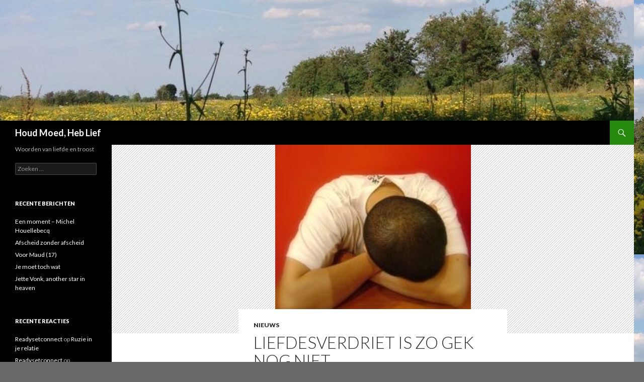

--- FILE ---
content_type: text/html; charset=UTF-8
request_url: https://houdmoedheblief.nl/artikelen/liefdesverdriet-is-zo-gek-nog-niet
body_size: 31331
content:
<!DOCTYPE html>
<!--[if IE 7]>
<html class="ie ie7" lang="nl">
<![endif]-->
<!--[if IE 8]>
<html class="ie ie8" lang="nl">
<![endif]-->
<!--[if !(IE 7) & !(IE 8)]><!-->
<html lang="nl">
<!--<![endif]-->
<head>
	<meta charset="UTF-8">
	<meta name="viewport" content="width=device-width">
	<title>Liefdesverdriet is zo gek nog niet | Houd Moed, Heb Lief</title>
	<link rel="profile" href="http://gmpg.org/xfn/11">
	<link rel="pingback" href="https://houdmoedheblief.nl/xmlrpc.php">
	<!--[if lt IE 9]>
	<script src="https://houdmoedheblief.nl/wp-content/themes/twentyfourteen/js/html5.js"></script>
	<![endif]-->
	<link rel='dns-prefetch' href='//fonts.googleapis.com' />
<link rel='dns-prefetch' href='//s.w.org' />
<link href='https://fonts.gstatic.com' crossorigin rel='preconnect' />
<link rel="alternate" type="application/rss+xml" title="Houd Moed, Heb Lief &raquo; Feed" href="https://houdmoedheblief.nl/feed" />
<link rel="alternate" type="application/rss+xml" title="Houd Moed, Heb Lief &raquo; Reactiesfeed" href="https://houdmoedheblief.nl/comments/feed" />
<link rel="alternate" type="application/rss+xml" title="Houd Moed, Heb Lief &raquo; Liefdesverdriet is zo gek nog niet Reactiesfeed" href="https://houdmoedheblief.nl/artikelen/liefdesverdriet-is-zo-gek-nog-niet/feed" />
		<script type="text/javascript">
			window._wpemojiSettings = {"baseUrl":"https:\/\/s.w.org\/images\/core\/emoji\/12.0.0-1\/72x72\/","ext":".png","svgUrl":"https:\/\/s.w.org\/images\/core\/emoji\/12.0.0-1\/svg\/","svgExt":".svg","source":{"concatemoji":"https:\/\/houdmoedheblief.nl\/wp-includes\/js\/wp-emoji-release.min.js?ver=5.3.20"}};
			!function(e,a,t){var n,r,o,i=a.createElement("canvas"),p=i.getContext&&i.getContext("2d");function s(e,t){var a=String.fromCharCode;p.clearRect(0,0,i.width,i.height),p.fillText(a.apply(this,e),0,0);e=i.toDataURL();return p.clearRect(0,0,i.width,i.height),p.fillText(a.apply(this,t),0,0),e===i.toDataURL()}function c(e){var t=a.createElement("script");t.src=e,t.defer=t.type="text/javascript",a.getElementsByTagName("head")[0].appendChild(t)}for(o=Array("flag","emoji"),t.supports={everything:!0,everythingExceptFlag:!0},r=0;r<o.length;r++)t.supports[o[r]]=function(e){if(!p||!p.fillText)return!1;switch(p.textBaseline="top",p.font="600 32px Arial",e){case"flag":return s([127987,65039,8205,9895,65039],[127987,65039,8203,9895,65039])?!1:!s([55356,56826,55356,56819],[55356,56826,8203,55356,56819])&&!s([55356,57332,56128,56423,56128,56418,56128,56421,56128,56430,56128,56423,56128,56447],[55356,57332,8203,56128,56423,8203,56128,56418,8203,56128,56421,8203,56128,56430,8203,56128,56423,8203,56128,56447]);case"emoji":return!s([55357,56424,55356,57342,8205,55358,56605,8205,55357,56424,55356,57340],[55357,56424,55356,57342,8203,55358,56605,8203,55357,56424,55356,57340])}return!1}(o[r]),t.supports.everything=t.supports.everything&&t.supports[o[r]],"flag"!==o[r]&&(t.supports.everythingExceptFlag=t.supports.everythingExceptFlag&&t.supports[o[r]]);t.supports.everythingExceptFlag=t.supports.everythingExceptFlag&&!t.supports.flag,t.DOMReady=!1,t.readyCallback=function(){t.DOMReady=!0},t.supports.everything||(n=function(){t.readyCallback()},a.addEventListener?(a.addEventListener("DOMContentLoaded",n,!1),e.addEventListener("load",n,!1)):(e.attachEvent("onload",n),a.attachEvent("onreadystatechange",function(){"complete"===a.readyState&&t.readyCallback()})),(n=t.source||{}).concatemoji?c(n.concatemoji):n.wpemoji&&n.twemoji&&(c(n.twemoji),c(n.wpemoji)))}(window,document,window._wpemojiSettings);
		</script>
		<style type="text/css">
img.wp-smiley,
img.emoji {
	display: inline !important;
	border: none !important;
	box-shadow: none !important;
	height: 1em !important;
	width: 1em !important;
	margin: 0 .07em !important;
	vertical-align: -0.1em !important;
	background: none !important;
	padding: 0 !important;
}
</style>
	<link rel='stylesheet' id='wp-block-library-css'  href='https://houdmoedheblief.nl/wp-includes/css/dist/block-library/style.min.css?ver=5.3.20' type='text/css' media='all' />
<link rel='stylesheet' id='wp-block-library-theme-css'  href='https://houdmoedheblief.nl/wp-includes/css/dist/block-library/theme.min.css?ver=5.3.20' type='text/css' media='all' />
<link rel='stylesheet' id='twentyfourteen-lato-css'  href='https://fonts.googleapis.com/css?family=Lato%3A300%2C400%2C700%2C900%2C300italic%2C400italic%2C700italic&#038;subset=latin%2Clatin-ext' type='text/css' media='all' />
<link rel='stylesheet' id='genericons-css'  href='https://houdmoedheblief.nl/wp-content/themes/twentyfourteen/genericons/genericons.css?ver=3.0.3' type='text/css' media='all' />
<link rel='stylesheet' id='twentyfourteen-style-css'  href='https://houdmoedheblief.nl/wp-content/themes/twentyfourteen/style.css?ver=5.3.20' type='text/css' media='all' />
<link rel='stylesheet' id='twentyfourteen-block-style-css'  href='https://houdmoedheblief.nl/wp-content/themes/twentyfourteen/css/blocks.css?ver=20181230' type='text/css' media='all' />
<!--[if lt IE 9]>
<link rel='stylesheet' id='twentyfourteen-ie-css'  href='https://houdmoedheblief.nl/wp-content/themes/twentyfourteen/css/ie.css?ver=20131205' type='text/css' media='all' />
<![endif]-->
<script type='text/javascript' src='https://houdmoedheblief.nl/wp-includes/js/jquery/jquery.js?ver=1.12.4-wp'></script>
<script type='text/javascript' src='https://houdmoedheblief.nl/wp-includes/js/jquery/jquery-migrate.min.js?ver=1.4.1'></script>
<link rel='https://api.w.org/' href='https://houdmoedheblief.nl/wp-json/' />
<link rel="EditURI" type="application/rsd+xml" title="RSD" href="https://houdmoedheblief.nl/xmlrpc.php?rsd" />
<link rel="wlwmanifest" type="application/wlwmanifest+xml" href="https://houdmoedheblief.nl/wp-includes/wlwmanifest.xml" /> 
<meta name="generator" content="WordPress 5.3.20" />
<link rel="canonical" href="https://houdmoedheblief.nl/artikelen/liefdesverdriet-is-zo-gek-nog-niet" />
<link rel='shortlink' href='https://houdmoedheblief.nl/?p=2499' />
<link rel="alternate" type="application/json+oembed" href="https://houdmoedheblief.nl/wp-json/oembed/1.0/embed?url=https%3A%2F%2Fhoudmoedheblief.nl%2Fartikelen%2Fliefdesverdriet-is-zo-gek-nog-niet" />
<link rel="alternate" type="text/xml+oembed" href="https://houdmoedheblief.nl/wp-json/oembed/1.0/embed?url=https%3A%2F%2Fhoudmoedheblief.nl%2Fartikelen%2Fliefdesverdriet-is-zo-gek-nog-niet&#038;format=xml" />
<style type="text/css">.recentcomments a{display:inline !important;padding:0 !important;margin:0 !important;}</style>		<style type="text/css" id="twentyfourteen-header-css">
				.site-title a {
			color: #ffffff;
		}
		</style>
		<style type="text/css" id="custom-background-css">
body.custom-background { background-color: #686868; background-image: url("https://houdmoedheblief.nl/wp-content/uploads/2020/03/OMG-mooie-herinneringen-e1584444298730.jpg"); background-position: left top; background-size: auto; background-repeat: repeat; background-attachment: scroll; }
</style>
	<link rel="icon" href="https://houdmoedheblief.nl/wp-content/uploads/2017/07/cropped-hmhl-32x32.jpg" sizes="32x32" />
<link rel="icon" href="https://houdmoedheblief.nl/wp-content/uploads/2017/07/cropped-hmhl-192x192.jpg" sizes="192x192" />
<link rel="apple-touch-icon-precomposed" href="https://houdmoedheblief.nl/wp-content/uploads/2017/07/cropped-hmhl-180x180.jpg" />
<meta name="msapplication-TileImage" content="https://houdmoedheblief.nl/wp-content/uploads/2017/07/cropped-hmhl-270x270.jpg" />
</head>

<body class="post-template-default single single-post postid-2499 single-format-standard custom-background wp-embed-responsive group-blog header-image full-width footer-widgets singular">
<div id="page" class="hfeed site">
		<div id="site-header">
		<a href="https://houdmoedheblief.nl/" rel="home">
			<img src="https://houdmoedheblief.nl/wp-content/uploads/2020/03/cropped-OMG-mooie-herinneringen-e1584444298730-1.jpg" width="1260" height="240" alt="Houd Moed, Heb Lief">
		</a>
	</div>
	
	<header id="masthead" class="site-header" role="banner">
		<div class="header-main">
			<h1 class="site-title"><a href="https://houdmoedheblief.nl/" rel="home">Houd Moed, Heb Lief</a></h1>

			<div class="search-toggle">
				<a href="#search-container" class="screen-reader-text" aria-expanded="false" aria-controls="search-container">Zoeken</a>
			</div>

			<nav id="primary-navigation" class="site-navigation primary-navigation" role="navigation">
				<button class="menu-toggle">Primair menu</button>
				<a class="screen-reader-text skip-link" href="#content">Spring naar inhoud</a>
							</nav>
		</div>

		<div id="search-container" class="search-box-wrapper hide">
			<div class="search-box">
				<form role="search" method="get" class="search-form" action="https://houdmoedheblief.nl/">
				<label>
					<span class="screen-reader-text">Zoeken naar:</span>
					<input type="search" class="search-field" placeholder="Zoeken &hellip;" value="" name="s" />
				</label>
				<input type="submit" class="search-submit" value="Zoeken" />
			</form>			</div>
		</div>
	</header><!-- #masthead -->

	<div id="main" class="site-main">

	<div id="primary" class="content-area">
		<div id="content" class="site-content" role="main">
			
<article id="post-2499" class="post-2499 post type-post status-publish format-standard has-post-thumbnail hentry category-Nieuws">
	
		<div class="post-thumbnail">
			<img width="389" height="375" src="https://houdmoedheblief.nl/wp-content/uploads/2011/05/liefdesverdriet.jpg" class="attachment-twentyfourteen-full-width size-twentyfourteen-full-width wp-post-image" alt="" srcset="https://houdmoedheblief.nl/wp-content/uploads/2011/05/liefdesverdriet.jpg 389w, https://houdmoedheblief.nl/wp-content/uploads/2011/05/liefdesverdriet-165x159.jpg 165w" sizes="(max-width: 389px) 100vw, 389px" />		</div>

		
	<header class="entry-header">
				<div class="entry-meta">
			<span class="cat-links"><a href="https://houdmoedheblief.nl/artikelen/category/Nieuws" rel="category tag">Nieuws</a></span>
		</div>
			<h1 class="entry-title">Liefdesverdriet is zo gek nog niet</h1>
		<div class="entry-meta">
			<span class="entry-date"><a href="https://houdmoedheblief.nl/artikelen/liefdesverdriet-is-zo-gek-nog-niet" rel="bookmark"><time class="entry-date" datetime="2011-05-04T11:30:25+02:00">4 mei 2011</time></a></span> <span class="byline"><span class="author vcard"><a class="url fn n" href="https://houdmoedheblief.nl/artikelen/author/mandy" rel="author">Mandy</a></span></span>			<span class="comments-link"><a href="https://houdmoedheblief.nl/artikelen/liefdesverdriet-is-zo-gek-nog-niet#respond">Een reactie plaatsen</a></span>
						</div><!-- .entry-meta -->
	</header><!-- .entry-header -->

		<div class="entry-content">
		<p>Hersenonderzoekers van het Universitair Medisch Centrum Groningen (UMCG) onderzoeken of er een verband bestaat tussen liefdesverdriet bij jonge vrouwen en het ontstaan van depressies. Het onderzoek richt zich op de vraag welke delen van de hersenen worden geactiveerd bij liefdesverdriet, meldde het UMCG vrijdag.</p>
<h2>Depressie veroorzaakt door liefdesverdriet?</h2>
<p>De onderzoekers willen weten of dezelfde hersencircuits zijn betrokken bij depressie. Zij willen hiermee antwoord kunnen geven op de vraag of liefdesverdriet en depressie met elkaar vergelijkbaar zijn en of er een verband tussen beide is.</p>
<h2>Waarom onderzoekt men alleen liefdesverdriet bij vrouwen?</h2>
<p>De onderzoekers kiezen voor vrouwen vanwege de stressgevoeligheid en het hogere risico op depressie. Ook wordt gekeken naar een mogelijk onderscheid tussen recent liefdesverdriet (maximaal enkele maanden) en van wat langer geleden (een half jaar).</p>
<h2>Eerder onderzoek naar liefdesverdriet op <a href="http://www.liefdesverdriet.info">www.liefdesverdriet.info</a></h2>
<p>Begin 2007 hield de website www.liefdesverdriet.info ook al een onderzoek naar liefdesverdriet. De respondenten hadden intens liefdesverdriet, of onlangs gehad. 90 mensen,van wie 28 mannen en 62 vrouwen van diverse leeftijden, deden mee.</p>
<h2>Vrouwen geven zich bloot</h2>
<p>Veel meer vrouwen dan mannen reageerden dus op dit onderzoek van de sitebezoekers. Dat zou kunnen komen doordat sowieso meer vrouwen geneigd zijn om dit soort websites te bezoeken of dat het is omdat mannen minder geneigd zijn om zich op dit gevoelige punt bloot te geven. De respondenten waren mensen die veel kunnen lijden, maar dit anderen niet zo zeer kwalijk nemen. Ze hebben veel liefde en dat geeft hen de mogelijkheid intens liefdesverdriet te doorleven. Het onderzoek bracht een opvallend verschil tussen man en vrouw, in de beleving van liefdesverdriet en valse hoop, aan het licht. Mannen zijn kwetsbaarder voor valse hoop dan vrouwen. Een verschil dat om verdere overdenking vraagt.</p>
<p><em>Bron: telegraaf.nl</em> en <em>www.liefdesverdriet.info</em></p>
<p>&nbsp;</p>
	</div><!-- .entry-content -->
	
	</article><!-- #post-2499 -->
		<nav class="navigation post-navigation" role="navigation">
		<h1 class="screen-reader-text">Berichtnavigatie</h1>
		<div class="nav-links">
			<a href="https://houdmoedheblief.nl/artikelen/harrys-blog-om-te-watertanden" rel="prev"><span class="meta-nav">Vorig bericht</span>Harry&#8217;s Blog: Om te watertanden</a><a href="https://houdmoedheblief.nl/artikelen/floris-blog-soft-mannelijk-of-vrouwelijk" rel="next"><span class="meta-nav">Volgend bericht</span>Floris&#8217; Blog: Soft, mannelijk of vrouwelijk?</a>			</div><!-- .nav-links -->
		</nav><!-- .navigation -->
		
<div id="comments" class="comments-area">

	
		<div id="respond" class="comment-respond">
		<h3 id="reply-title" class="comment-reply-title">Geef een reactie <small><a rel="nofollow" id="cancel-comment-reply-link" href="/artikelen/liefdesverdriet-is-zo-gek-nog-niet#respond" style="display:none;">Reactie annuleren</a></small></h3><form action="https://houdmoedheblief.nl/wp-comments-post.php" method="post" id="commentform" class="comment-form" novalidate><p class="comment-notes"><span id="email-notes">Het e-mailadres wordt niet gepubliceerd.</span> Vereiste velden zijn gemarkeerd met <span class="required">*</span></p><p class="comment-form-comment"><label for="comment">Reactie</label> <textarea id="comment" name="comment" cols="45" rows="8" maxlength="65525" required="required"></textarea></p><p class="comment-form-author"><label for="author">Naam <span class="required">*</span></label> <input id="author" name="author" type="text" value="" size="30" maxlength="245" required='required' /></p>
<p class="comment-form-email"><label for="email">E-mail <span class="required">*</span></label> <input id="email" name="email" type="email" value="" size="30" maxlength="100" aria-describedby="email-notes" required='required' /></p>
<p class="comment-form-url"><label for="url">Website</label> <input id="url" name="url" type="url" value="" size="30" maxlength="200" /></p>
<p class="comment-form-cookies-consent"><input id="wp-comment-cookies-consent" name="wp-comment-cookies-consent" type="checkbox" value="yes" /> <label for="wp-comment-cookies-consent">Mijn naam, e-mailadres en website bewaren in deze browser voor de volgende keer wanneer ik een reactie plaats.</label></p>
<p class="form-submit"><input name="submit" type="submit" id="submit" class="submit" value="Reactie plaatsen" /> <input type='hidden' name='comment_post_ID' value='2499' id='comment_post_ID' />
<input type='hidden' name='comment_parent' id='comment_parent' value='0' />
</p></form>	</div><!-- #respond -->
	
</div><!-- #comments -->
		</div><!-- #content -->
	</div><!-- #primary -->

<div id="secondary">
		<h2 class="site-description">Woorden van liefde en troost</h2>
	
	
		<div id="primary-sidebar" class="primary-sidebar widget-area" role="complementary">
		<aside id="search-2" class="widget widget_search"><form role="search" method="get" class="search-form" action="https://houdmoedheblief.nl/">
				<label>
					<span class="screen-reader-text">Zoeken naar:</span>
					<input type="search" class="search-field" placeholder="Zoeken &hellip;" value="" name="s" />
				</label>
				<input type="submit" class="search-submit" value="Zoeken" />
			</form></aside>		<aside id="recent-posts-2" class="widget widget_recent_entries">		<h1 class="widget-title">Recente berichten</h1>		<ul>
											<li>
					<a href="https://houdmoedheblief.nl/artikelen/een-moment-michel-houellebecq">Een moment &#8211; Michel Houellebecq</a>
									</li>
											<li>
					<a href="https://houdmoedheblief.nl/artikelen/afscheid-zonder-afscheid">Afscheid zonder afscheid</a>
									</li>
											<li>
					<a href="https://houdmoedheblief.nl/artikelen/voor-maud-17">Voor Maud (17)</a>
									</li>
											<li>
					<a href="https://houdmoedheblief.nl/artikelen/je-moet-toch-wat">Je moet toch wat</a>
									</li>
											<li>
					<a href="https://houdmoedheblief.nl/artikelen/jette-vonk-another-star-in-heaven">Jette Vonk, another star in heaven</a>
									</li>
					</ul>
		</aside><aside id="recent-comments-2" class="widget widget_recent_comments"><h1 class="widget-title">Recente reacties</h1><ul id="recentcomments"><li class="recentcomments"><span class="comment-author-link"><a href='https://www.readysetconnect.com' rel='external nofollow ugc' class='url'>Readysetconnect</a></span> op <a href="https://houdmoedheblief.nl/artikelen/ruzie-in-je-relatie#comment-96461">Ruzie in je relatie</a></li><li class="recentcomments"><span class="comment-author-link"><a href='https://www.readysetconnect.com' rel='external nofollow ugc' class='url'>Readysetconnect</a></span> op <a href="https://houdmoedheblief.nl/artikelen/parkeertarieven#comment-96446">Parkeertarieven</a></li><li class="recentcomments"><span class="comment-author-link"><a href='https://www.readysetconnect.com' rel='external nofollow ugc' class='url'>Readysetconnect</a></span> op <a href="https://houdmoedheblief.nl/artikelen/kids-maak-je-persoonlijke-waterflesje#comment-96442">Kids: maak je persoonlijke waterflesje</a></li><li class="recentcomments"><span class="comment-author-link"><a href='https://www.readysetconnect.com' rel='external nofollow ugc' class='url'>Readysetconnect</a></span> op <a href="https://houdmoedheblief.nl/artikelen/vrouw-met-kort-haar-wil-niet#comment-96439">Vrouw met kort haar wil niet</a></li><li class="recentcomments"><span class="comment-author-link">Gerrit Keuper</span> op <a href="https://houdmoedheblief.nl/artikelen/liefdesgedicht-oh-schone-maagd#comment-96150">Liefdesgedicht: Oh schone maagd</a></li></ul></aside><aside id="archives-2" class="widget widget_archive"><h1 class="widget-title">Archief</h1>		<label class="screen-reader-text" for="archives-dropdown-2">Archief</label>
		<select id="archives-dropdown-2" name="archive-dropdown">
			
			<option value="">Maand selecteren</option>
				<option value='https://houdmoedheblief.nl/artikelen/2020/05'> mei 2020 </option>
	<option value='https://houdmoedheblief.nl/artikelen/2020/04'> april 2020 </option>
	<option value='https://houdmoedheblief.nl/artikelen/2020/03'> maart 2020 </option>
	<option value='https://houdmoedheblief.nl/artikelen/2017/03'> maart 2017 </option>
	<option value='https://houdmoedheblief.nl/artikelen/2016/03'> maart 2016 </option>
	<option value='https://houdmoedheblief.nl/artikelen/2015/07'> juli 2015 </option>
	<option value='https://houdmoedheblief.nl/artikelen/2015/06'> juni 2015 </option>
	<option value='https://houdmoedheblief.nl/artikelen/2015/04'> april 2015 </option>
	<option value='https://houdmoedheblief.nl/artikelen/2015/03'> maart 2015 </option>
	<option value='https://houdmoedheblief.nl/artikelen/2015/02'> februari 2015 </option>
	<option value='https://houdmoedheblief.nl/artikelen/2015/01'> januari 2015 </option>
	<option value='https://houdmoedheblief.nl/artikelen/2014/11'> november 2014 </option>
	<option value='https://houdmoedheblief.nl/artikelen/2014/10'> oktober 2014 </option>
	<option value='https://houdmoedheblief.nl/artikelen/2014/09'> september 2014 </option>
	<option value='https://houdmoedheblief.nl/artikelen/2014/08'> augustus 2014 </option>
	<option value='https://houdmoedheblief.nl/artikelen/2014/07'> juli 2014 </option>
	<option value='https://houdmoedheblief.nl/artikelen/2014/06'> juni 2014 </option>
	<option value='https://houdmoedheblief.nl/artikelen/2014/04'> april 2014 </option>
	<option value='https://houdmoedheblief.nl/artikelen/2014/03'> maart 2014 </option>
	<option value='https://houdmoedheblief.nl/artikelen/2014/02'> februari 2014 </option>
	<option value='https://houdmoedheblief.nl/artikelen/2014/01'> januari 2014 </option>
	<option value='https://houdmoedheblief.nl/artikelen/2013/12'> december 2013 </option>
	<option value='https://houdmoedheblief.nl/artikelen/2013/11'> november 2013 </option>
	<option value='https://houdmoedheblief.nl/artikelen/2013/10'> oktober 2013 </option>
	<option value='https://houdmoedheblief.nl/artikelen/2013/09'> september 2013 </option>
	<option value='https://houdmoedheblief.nl/artikelen/2013/08'> augustus 2013 </option>
	<option value='https://houdmoedheblief.nl/artikelen/2013/07'> juli 2013 </option>
	<option value='https://houdmoedheblief.nl/artikelen/2013/06'> juni 2013 </option>
	<option value='https://houdmoedheblief.nl/artikelen/2013/05'> mei 2013 </option>
	<option value='https://houdmoedheblief.nl/artikelen/2013/04'> april 2013 </option>
	<option value='https://houdmoedheblief.nl/artikelen/2013/03'> maart 2013 </option>
	<option value='https://houdmoedheblief.nl/artikelen/2013/02'> februari 2013 </option>
	<option value='https://houdmoedheblief.nl/artikelen/2013/01'> januari 2013 </option>
	<option value='https://houdmoedheblief.nl/artikelen/2012/12'> december 2012 </option>
	<option value='https://houdmoedheblief.nl/artikelen/2012/11'> november 2012 </option>
	<option value='https://houdmoedheblief.nl/artikelen/2012/10'> oktober 2012 </option>
	<option value='https://houdmoedheblief.nl/artikelen/2012/09'> september 2012 </option>
	<option value='https://houdmoedheblief.nl/artikelen/2012/08'> augustus 2012 </option>
	<option value='https://houdmoedheblief.nl/artikelen/2012/07'> juli 2012 </option>
	<option value='https://houdmoedheblief.nl/artikelen/2012/06'> juni 2012 </option>
	<option value='https://houdmoedheblief.nl/artikelen/2012/05'> mei 2012 </option>
	<option value='https://houdmoedheblief.nl/artikelen/2012/04'> april 2012 </option>
	<option value='https://houdmoedheblief.nl/artikelen/2012/03'> maart 2012 </option>
	<option value='https://houdmoedheblief.nl/artikelen/2012/02'> februari 2012 </option>
	<option value='https://houdmoedheblief.nl/artikelen/2012/01'> januari 2012 </option>
	<option value='https://houdmoedheblief.nl/artikelen/2011/12'> december 2011 </option>
	<option value='https://houdmoedheblief.nl/artikelen/2011/11'> november 2011 </option>
	<option value='https://houdmoedheblief.nl/artikelen/2011/10'> oktober 2011 </option>
	<option value='https://houdmoedheblief.nl/artikelen/2011/09'> september 2011 </option>
	<option value='https://houdmoedheblief.nl/artikelen/2011/08'> augustus 2011 </option>
	<option value='https://houdmoedheblief.nl/artikelen/2011/07'> juli 2011 </option>
	<option value='https://houdmoedheblief.nl/artikelen/2011/06'> juni 2011 </option>
	<option value='https://houdmoedheblief.nl/artikelen/2011/05'> mei 2011 </option>
	<option value='https://houdmoedheblief.nl/artikelen/2011/04'> april 2011 </option>
	<option value='https://houdmoedheblief.nl/artikelen/2011/03'> maart 2011 </option>
	<option value='https://houdmoedheblief.nl/artikelen/2011/02'> februari 2011 </option>
	<option value='https://houdmoedheblief.nl/artikelen/2011/01'> januari 2011 </option>
	<option value='https://houdmoedheblief.nl/artikelen/2010/12'> december 2010 </option>
	<option value='https://houdmoedheblief.nl/artikelen/2010/11'> november 2010 </option>
	<option value='https://houdmoedheblief.nl/artikelen/2010/10'> oktober 2010 </option>
	<option value='https://houdmoedheblief.nl/artikelen/2010/09'> september 2010 </option>
	<option value='https://houdmoedheblief.nl/artikelen/2010/08'> augustus 2010 </option>
	<option value='https://houdmoedheblief.nl/artikelen/2010/07'> juli 2010 </option>
	<option value='https://houdmoedheblief.nl/artikelen/2010/06'> juni 2010 </option>
	<option value='https://houdmoedheblief.nl/artikelen/2010/05'> mei 2010 </option>
	<option value='https://houdmoedheblief.nl/artikelen/2010/04'> april 2010 </option>
	<option value='https://houdmoedheblief.nl/artikelen/2010/03'> maart 2010 </option>
	<option value='https://houdmoedheblief.nl/artikelen/2010/02'> februari 2010 </option>
	<option value='https://houdmoedheblief.nl/artikelen/2010/01'> januari 2010 </option>
	<option value='https://houdmoedheblief.nl/artikelen/2009/12'> december 2009 </option>
	<option value='https://houdmoedheblief.nl/artikelen/2009/11'> november 2009 </option>
	<option value='https://houdmoedheblief.nl/artikelen/2009/10'> oktober 2009 </option>
	<option value='https://houdmoedheblief.nl/artikelen/2009/09'> september 2009 </option>
	<option value='https://houdmoedheblief.nl/artikelen/2009/08'> augustus 2009 </option>
	<option value='https://houdmoedheblief.nl/artikelen/2009/07'> juli 2009 </option>
	<option value='https://houdmoedheblief.nl/artikelen/2009/06'> juni 2009 </option>
	<option value='https://houdmoedheblief.nl/artikelen/2009/05'> mei 2009 </option>
	<option value='https://houdmoedheblief.nl/artikelen/2009/04'> april 2009 </option>
	<option value='https://houdmoedheblief.nl/artikelen/2009/03'> maart 2009 </option>
	<option value='https://houdmoedheblief.nl/artikelen/2009/02'> februari 2009 </option>
	<option value='https://houdmoedheblief.nl/artikelen/2009/01'> januari 2009 </option>
	<option value='https://houdmoedheblief.nl/artikelen/2008/12'> december 2008 </option>
	<option value='https://houdmoedheblief.nl/artikelen/2008/11'> november 2008 </option>
	<option value='https://houdmoedheblief.nl/artikelen/2008/10'> oktober 2008 </option>
	<option value='https://houdmoedheblief.nl/artikelen/2008/09'> september 2008 </option>
	<option value='https://houdmoedheblief.nl/artikelen/2008/07'> juli 2008 </option>
	<option value='https://houdmoedheblief.nl/artikelen/2008/06'> juni 2008 </option>

		</select>

<script type="text/javascript">
/* <![CDATA[ */
(function() {
	var dropdown = document.getElementById( "archives-dropdown-2" );
	function onSelectChange() {
		if ( dropdown.options[ dropdown.selectedIndex ].value !== '' ) {
			document.location.href = this.options[ this.selectedIndex ].value;
		}
	}
	dropdown.onchange = onSelectChange;
})();
/* ]]> */
</script>

		</aside><aside id="categories-2" class="widget widget_categories"><h1 class="widget-title">Categorieën</h1>		<ul>
				<li class="cat-item cat-item-59"><a href="https://houdmoedheblief.nl/artikelen/category/Blogs">Blogs</a>
</li>
	<li class="cat-item cat-item-1"><a href="https://houdmoedheblief.nl/artikelen/category/dood">Dood</a>
</li>
	<li class="cat-item cat-item-12"><a href="https://houdmoedheblief.nl/artikelen/category/Erotiek">Erotiek</a>
</li>
	<li class="cat-item cat-item-160"><a href="https://houdmoedheblief.nl/artikelen/category/filmpjes">Filmpjes</a>
</li>
	<li class="cat-item cat-item-77"><a href="https://houdmoedheblief.nl/artikelen/category/Fun">Fun</a>
</li>
	<li class="cat-item cat-item-78"><a href="https://houdmoedheblief.nl/artikelen/category/Interview">Interview</a>
</li>
	<li class="cat-item cat-item-109"><a href="https://houdmoedheblief.nl/artikelen/category/Kinderen">Kinderen</a>
</li>
	<li class="cat-item cat-item-204"><a href="https://houdmoedheblief.nl/artikelen/category/liefdesgedicht">Liefdesgedicht</a>
</li>
	<li class="cat-item cat-item-110"><a href="https://houdmoedheblief.nl/artikelen/category/Man-relatie">Man relatie</a>
</li>
	<li class="cat-item cat-item-112"><a href="https://houdmoedheblief.nl/artikelen/category/Man-vrouw-relatie">Man vrouw relatie</a>
</li>
	<li class="cat-item cat-item-95"><a href="https://houdmoedheblief.nl/artikelen/category/Moederdag">Moederdag</a>
</li>
	<li class="cat-item cat-item-54"><a href="https://houdmoedheblief.nl/artikelen/category/Nieuws">Nieuws</a>
</li>
	<li class="cat-item cat-item-394"><a href="https://houdmoedheblief.nl/artikelen/category/poezie">Poëzie</a>
</li>
	<li class="cat-item cat-item-130"><a href="https://houdmoedheblief.nl/artikelen/category/quotes">Quotes</a>
</li>
	<li class="cat-item cat-item-100"><a href="https://houdmoedheblief.nl/artikelen/category/Relatietherapie">Relatietherapie</a>
</li>
	<li class="cat-item cat-item-64"><a href="https://houdmoedheblief.nl/artikelen/category/Sport--Auto--Techniek">Sport, Auto, Techniek</a>
</li>
	<li class="cat-item cat-item-52"><a href="https://houdmoedheblief.nl/artikelen/category/Survey">Survey</a>
</li>
	<li class="cat-item cat-item-70"><a href="https://houdmoedheblief.nl/artikelen/category/Vandaag-kook-jij">Vandaag kook jij</a>
</li>
	<li class="cat-item cat-item-111"><a href="https://houdmoedheblief.nl/artikelen/category/Vrouw-relatie">Vrouw relatie</a>
</li>
		</ul>
			</aside><aside id="meta-2" class="widget widget_meta"><h1 class="widget-title">Meta</h1>			<ul>
						<li><a href="https://houdmoedheblief.nl/wp-login.php">Inloggen</a></li>
			<li><a href="https://houdmoedheblief.nl/feed">Berichten feed</a></li>
			<li><a href="https://houdmoedheblief.nl/comments/feed">Reacties feed</a></li>
			<li><a href="https://nl.wordpress.org/">WordPress.org</a></li>			</ul>
			</aside>	</div><!-- #primary-sidebar -->
	</div><!-- #secondary -->

		</div><!-- #main -->

		<footer id="colophon" class="site-footer" role="contentinfo">

			
<div id="supplementary">
	<div id="footer-sidebar" class="footer-sidebar widget-area" role="complementary">
			</div><!-- #footer-sidebar -->
</div><!-- #supplementary -->

			<div class="site-info">
								<a class="privacy-policy-link" href="https://houdmoedheblief.nl/privacyverklaring">Privacyverklaring</a><span role="separator" aria-hidden="true"></span>				<a href="https://nl.wordpress.org/" class="imprint">
					Ondersteund door WordPress				</a>
			</div><!-- .site-info -->
		</footer><!-- #colophon -->
	</div><!-- #page -->

	<img alt='css.php' src="https://houdmoedheblief.nl/wp-content/plugins/cookies-for-comments/css.php?k=bc4d9bf79b81f5cc3dced44ca322f06c&amp;o=i&amp;t=579220563" width='1' height='1' /><script type='text/javascript' src='https://houdmoedheblief.nl/wp-includes/js/imagesloaded.min.js?ver=3.2.0'></script>
<script type='text/javascript' src='https://houdmoedheblief.nl/wp-includes/js/masonry.min.js?ver=3.3.2'></script>
<script type='text/javascript' src='https://houdmoedheblief.nl/wp-includes/js/jquery/jquery.masonry.min.js?ver=3.1.2b'></script>
<script type='text/javascript' src='https://houdmoedheblief.nl/wp-content/themes/twentyfourteen/js/functions.js?ver=20150315'></script>
<script type='text/javascript' src='https://houdmoedheblief.nl/wp-includes/js/wp-embed.min.js?ver=5.3.20'></script>
<script>
jQuery( document ).ready( function($) {
	$('.bawpvc-ajax-counter').each( function( i ) {
		var $id = $(this).data('id');
		var t = this;
		var n = 1;
		$.get('https://houdmoedheblief.nl/wp-admin/admin-ajax.php?action=bawpvc-ajax-counter&p='+$id+'&n='+n, function( html ) {
			$(t).html( html );
		})
	});
});
</script>
</body>
</html>
